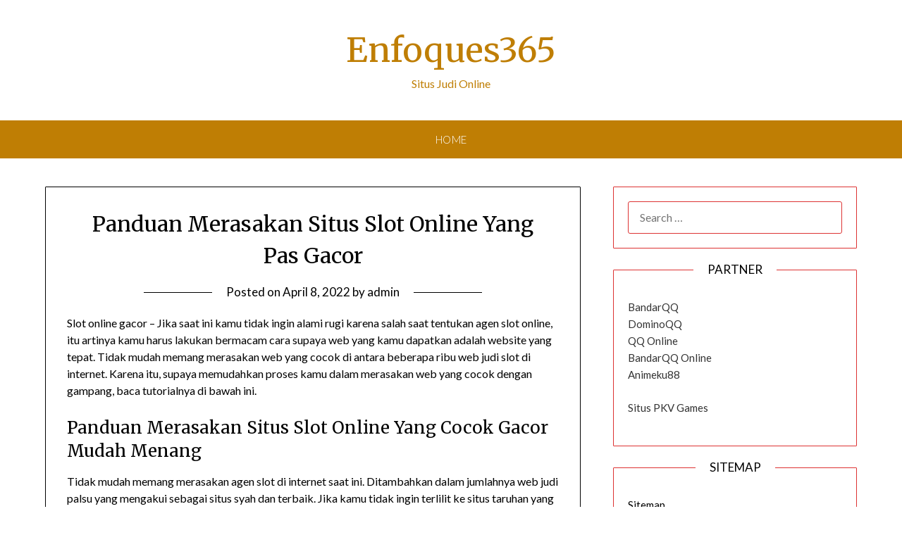

--- FILE ---
content_type: text/html; charset=utf-8
request_url: https://enfoques365.net/slot-online-yang-pas-gacor/
body_size: 11043
content:
<!DOCTYPE html>
<html dir="ltr" lang="en-US" prefix="og: https://ogp.me/ns#">
<head>
  <meta charset="utf-8">
  <meta name="viewport" content="width=device-width, initial-scale=1">
  <link rel="profile" href="https://gmpg.org/xfn/11">
  <title>Panduan Merasakan Situs Slot Online Yang Pas Gacor</title>
  <meta name="description" content="Slot online gacor - Jika saat ini kamu tidak ingin alami rugi karena salah saat tentukan agen slot online, itu artinya kamu harus lakukan bermacam cara">
  <link rel="canonical" href="/slot-online-yang-pas-gacor/">
  <meta property="og:locale" content="en_US">
  <meta property="og:site_name" content="Enfoques365 | Situs Judi Online">
  <meta property="og:type" content="article">
  <meta property="og:title" content="Panduan Merasakan Situs Slot Online Yang Pas Gacor">
  <meta property="og:description" content="Slot online gacor - Jika saat ini kamu tidak ingin alami rugi karena salah saat tentukan agen slot online, itu artinya kamu harus lakukan bermacam cara">
  <meta property="og:url" content="https://enfoques365.net/slot-online-yang-pas-gacor/">
  <meta property="article:published_time" content="2022-04-08T06:04:23+00:00">
  <meta property="article:modified_time" content="2022-04-08T06:04:23+00:00">
  <meta name="twitter:card" content="summary">
  <meta name="twitter:title" content="Panduan Merasakan Situs Slot Online Yang Pas Gacor">
  <meta name="twitter:description" content="Slot online gacor - Jika saat ini kamu tidak ingin alami rugi karena salah saat tentukan agen slot online, itu artinya kamu harus lakukan bermacam cara">
  <script type="application/ld+json" class="aioseo-schema">
                        {"@context":"https:\/\/schema.org","@graph":[{"@type":"WebSite","@id":"https:\/\/enfoques365.net\/#website","url":"https:\/\/enfoques365.net\/","name":"Enfoques365","description":"Situs Judi Online","inLanguage":"en-US","publisher":{"@id":"https:\/\/enfoques365.net\/#person"}},{"@type":"Person","@id":"https:\/\/enfoques365.net\/#person","name":"admin","image":{"@type":"ImageObject","@id":"https:\/\/enfoques365.net\/slot-online-yang-pas-gacor\/#personImage","url":"https:\/\/secure.gravatar.com\/avatar\/9ecdc32d038aeb60525ab6c885f1abf6?d=mm&r=g","width":96,"height":96,"caption":"admin"}},{"@type":"BreadcrumbList","@id":"https:\/\/enfoques365.net\/slot-online-yang-pas-gacor\/#breadcrumblist","itemListElement":[{"@type":"ListItem","@id":"https:\/\/enfoques365.net\/#listItem","position":1,"item":{"@type":"WebPage","@id":"https:\/\/enfoques365.net\/","name":"Home","description":"Poker - Bola - Casino - Slot - Togel - Sabung Ayam","url":"https:\/\/enfoques365.net\/"},"nextItem":"https:\/\/enfoques365.net\/slot-online-yang-pas-gacor\/#listItem"},{"@type":"ListItem","@id":"https:\/\/enfoques365.net\/slot-online-yang-pas-gacor\/#listItem","position":2,"item":{"@type":"WebPage","@id":"https:\/\/enfoques365.net\/slot-online-yang-pas-gacor\/","name":"Panduan Merasakan Situs Slot Online Yang Pas\u00a0Gacor","description":"Slot online gacor - Jika saat ini kamu tidak ingin alami rugi karena salah saat tentukan agen slot online, itu artinya kamu harus lakukan bermacam cara","url":"https:\/\/enfoques365.net\/slot-online-yang-pas-gacor\/"},"previousItem":"https:\/\/enfoques365.net\/#listItem"}]},{"@type":"Person","@id":"https:\/\/enfoques365.net\/author\/admin\/#author","url":"https:\/\/enfoques365.net\/author\/admin\/","name":"admin","image":{"@type":"ImageObject","@id":"https:\/\/enfoques365.net\/slot-online-yang-pas-gacor\/#authorImage","url":"https:\/\/secure.gravatar.com\/avatar\/9ecdc32d038aeb60525ab6c885f1abf6?d=mm&r=g","width":96,"height":96,"caption":"admin"}},{"@type":"WebPage","@id":"https:\/\/enfoques365.net\/slot-online-yang-pas-gacor\/#webpage","url":"https:\/\/enfoques365.net\/slot-online-yang-pas-gacor\/","name":"Panduan Merasakan Situs Slot Online Yang Pas Gacor","description":"Slot online gacor - Jika saat ini kamu tidak ingin alami rugi karena salah saat tentukan agen slot online, itu artinya kamu harus lakukan bermacam cara","inLanguage":"en-US","isPartOf":{"@id":"https:\/\/enfoques365.net\/#website"},"breadcrumb":{"@id":"https:\/\/enfoques365.net\/slot-online-yang-pas-gacor\/#breadcrumblist"},"author":"https:\/\/enfoques365.net\/author\/admin\/#author","creator":"https:\/\/enfoques365.net\/author\/admin\/#author","datePublished":"2022-04-08T06:04:23+07:00","dateModified":"2022-04-08T06:04:23+07:00"},{"@type":"Article","@id":"https:\/\/enfoques365.net\/slot-online-yang-pas-gacor\/#article","name":"Panduan Merasakan Situs Slot Online Yang Pas Gacor","description":"Slot online gacor - Jika saat ini kamu tidak ingin alami rugi karena salah saat tentukan agen slot online, itu artinya kamu harus lakukan bermacam cara","inLanguage":"en-US","headline":"Panduan Merasakan Situs Slot Online Yang Pas\u00a0Gacor","author":{"@id":"https:\/\/enfoques365.net\/author\/admin\/#author"},"publisher":{"@id":"https:\/\/enfoques365.net\/#person"},"datePublished":"2022-04-08T06:04:23+07:00","dateModified":"2022-04-08T06:04:23+07:00","articleSection":"Uncategorized, Situs Slot Online Terpercaya, Slot Gacor, Slot Online","mainEntityOfPage":{"@id":"https:\/\/enfoques365.net\/slot-online-yang-pas-gacor\/#webpage"},"isPartOf":{"@id":"https:\/\/enfoques365.net\/slot-online-yang-pas-gacor\/#webpage"},"image":{"@type":"ImageObject","@id":"https:\/\/enfoques365.net\/slot-online-yang-pas-gacor\/#articleImage","url":"https:\/\/secure.gravatar.com\/avatar\/9ecdc32d038aeb60525ab6c885f1abf6?d=mm&r=g","width":96,"height":96,"caption":"admin"}}]}
  </script>
  <link rel="dns-prefetch" href="//fonts.googleapis.com">
  <link rel="dns-prefetch" href="//s.w.org">
  <link rel="alternate" type="application/rss+xml" title="Enfoques365 » Feed" href="/feed/">
  <link rel="alternate" type="application/rss+xml" title="Enfoques365 » Comments Feed" href="/comments/feed/">
  <script type="text/javascript">
  window._wpemojiSettings = {"baseUrl":"https:\/\/s.w.org\/images\/core\/emoji\/13.1.0\/72x72\/","ext":".png","svgUrl":"https:\/\/s.w.org\/images\/core\/emoji\/13.1.0\/svg\/","svgExt":".svg","source":{"concatemoji":"https:\/\/enfoques365.net\/wp-includes\/js\/wp-emoji-release.min.js"}};
  /*! This file is auto-generated */
  !function(e,a,t){var n,r,o,i=a.createElement("canvas"),p=i.getContext&&i.getContext("2d");function s(e,t){var a=String.fromCharCode;p.clearRect(0,0,i.width,i.height),p.fillText(a.apply(this,e),0,0);e=i.toDataURL();return p.clearRect(0,0,i.width,i.height),p.fillText(a.apply(this,t),0,0),e===i.toDataURL()}function c(e){var t=a.createElement("script");t.src=e,t.defer=t.type="text/javascript",a.getElementsByTagName("head")[0].appendChild(t)}for(o=Array("flag","emoji"),t.supports={everything:!0,everythingExceptFlag:!0},r=0;r<o.length;r++)t.supports[o[r]]=function(e){if(!p||!p.fillText)return!1;switch(p.textBaseline="top",p.font="600 32px Arial",e){case"flag":return s([127987,65039,8205,9895,65039],[127987,65039,8203,9895,65039])?!1:!s([55356,56826,55356,56819],[55356,56826,8203,55356,56819])&&!s([55356,57332,56128,56423,56128,56418,56128,56421,56128,56430,56128,56423,56128,56447],[55356,57332,8203,56128,56423,8203,56128,56418,8203,56128,56421,8203,56128,56430,8203,56128,56423,8203,56128,56447]);case"emoji":return!s([10084,65039,8205,55357,56613],[10084,65039,8203,55357,56613])}return!1}(o[r]),t.supports.everything=t.supports.everything&&t.supports[o[r]],"flag"!==o[r]&&(t.supports.everythingExceptFlag=t.supports.everythingExceptFlag&&t.supports[o[r]]);t.supports.everythingExceptFlag=t.supports.everythingExceptFlag&&!t.supports.flag,t.DOMReady=!1,t.readyCallback=function(){t.DOMReady=!0},t.supports.everything||(n=function(){t.readyCallback()},a.addEventListener?(a.addEventListener("DOMContentLoaded",n,!1),e.addEventListener("load",n,!1)):(e.attachEvent("onload",n),a.attachEvent("onreadystatechange",function(){"complete"===a.readyState&&t.readyCallback()})),(n=t.source||{}).concatemoji?c(n.concatemoji):n.wpemoji&&n.twemoji&&(c(n.twemoji),c(n.wpemoji)))}(window,document,window._wpemojiSettings);
  </script>
  <style type="text/css">
  img.wp-smiley,
  img.emoji {
        display: inline !important;
        border: none !important;
        box-shadow: none !important;
        height: 1em !important;
        width: 1em !important;
        margin: 0 0.07em !important;
        vertical-align: -0.1em !important;
        background: none !important;
        padding: 0 !important;
  }
  </style>
  <style type="text/css" media="all">
  .wpautoterms-footer{background-color:#ffffff;text-align:center;}
  .wpautoterms-footer a{color:#000000;font-family:Arial, sans-serif;font-size:14px;}
  .wpautoterms-footer .separator{color:#cccccc;font-family:Arial, sans-serif;font-size:14px;}
  </style>
  <link rel="stylesheet" id="superb-blocks-fontawesome-css-css" href="/wp-content/plugins/superb-blocks/lib/fontawesome/css/all.min.css" type="text/css" media="all">
  <link rel="stylesheet" id="wp-block-library-css" href="/wp-includes/css/dist/block-library/style.min.css" type="text/css" media="all">
  <style id="superb-blocks-superb-author-block-style-inline-css" type="text/css">
  .sptcrb__abouttheauthor__block__wrapper{background:#f3f3f3!important;border-radius:3px!important;box-sizing:border-box!important;display:flex!important;font-family:lato,helvetica,helvetica neue!important;justify-content:center!important;padding:15px!important}.sptcrb__abouttheauthor__block__left{min-width:150px!important}.sptcrb__abouttheauthor__block__left__image{background:url(/wp-content/plugins/superb-blocks/blocks/superb-author-block/../../build/images/base_avatar.a1b5eeba.png);background-position:top!important;background-repeat:no-repeat!important;background-size:cover!important;border-radius:50%!important;height:150px!important;overflow:hidden!important;width:150px!important}.sptcrb__abouttheauthor__block__left__some__wrapper{align-items:center!important;display:flex!important;justify-content:center!important}.sptcrb__abouttheauthor__block__right{overflow:hidden!important;padding-left:15px!important;width:100%!important}.sptcrb__abouttheauthor__block__right>span{color:#333!important;font-family:lato,helvetica,helvetica neue!important;font-size:20px!important;font-weight:700!important;line-height:140%!important;margin:0!important}.sptcrb__abouttheauthor__block__right p{color:#6d6d6d!important;font-family:lato,helvetica,helvetica neue!important;font-size:15px!important;font-weight:400!important;line-height:140%!important;margin:10px 0 0!important}.sptcrb__abouttheauthor__block__left__some__icon__wrapper{background:#333!important;border-radius:50%!important;box-sizing:border-box!important;color:#fff!important;font-size:14px!important;height:30px!important;line-height:140%!important;margin:10px 5px 0!important;padding-top:6px!important;text-align:center!important;width:30px!important}.sptcrb__abouttheauthor__block__left__some__icon__wrapper i{font-size:14px!important}.sptcrb__abouttheauthor__block__left__some__icon__linkedin{background:#0077b5!important;color:#fff!important}.sptcrb__abouttheauthor__block__left__some__icon__facebook{background:#4267b2!important;color:#fff!important}.sptcrb__abouttheauthor__block__left__some__icon__twitter{background:#1da1f2!important;color:#fff!important}@media screen and (max-width:800px){.sptcrb__abouttheauthor__block__wrapper{display:block!important}.sptcrb__abouttheauthor__block__left,.sptcrb__abouttheauthor__block__right{width:100%!important}.sptcrb__abouttheauthor__block__left{text-align:center!important}.sptcrb__abouttheauthor__block__left__image{margin:auto!important}}

  </style>
  <style id="superb-blocks-superb-rating-style-inline-css" type="text/css">
  .sptcrb__rating__block_wrapper *{clip:auto!important;-webkit-animation:none!important;animation:none!important;-webkit-animation-delay:0!important;animation-delay:0!important;-webkit-animation-direction:normal!important;animation-direction:normal!important;-webkit-animation-duration:0!important;animation-duration:0!important;-webkit-animation-fill-mode:none!important;animation-fill-mode:none!important;-webkit-animation-iteration-count:1!important;animation-iteration-count:1!important;-webkit-animation-name:none!important;animation-name:none!important;-webkit-animation-play-state:running!important;animation-play-state:running!important;-webkit-animation-timing-function:ease!important;animation-timing-function:ease!important;-webkit-backface-visibility:visible!important;backface-visibility:visible!important;background:0!important;background-attachment:scroll!important;background-clip:border-box!important;background-color:transparent!important;background-image:none!important;background-origin:padding-box!important;background-position:0 0!important;background-position-x:0!important;background-position-y:0!important;background-repeat:repeat!important;background-size:auto auto!important;border:0!important;border-bottom-left-radius:0!important;border-bottom-right-radius:0!important;border-collapse:separate!important;-o-border-image:none!important;border-image:none!important;border-radius:0!important;border-spacing:0!important;border-top-color:inherit!important;border-top-left-radius:0!important;border-top-right-radius:0!important;border-top-style:none!important;border-top-width:medium!important;bottom:auto!important;box-shadow:none!important;box-sizing:border-box!important;caption-side:top!important;clear:none!important;color:inherit!important;-moz-column-fill:balance!important;column-fill:balance!important;-moz-column-gap:normal!important;column-gap:normal!important;-moz-columns:auto!important;-moz-column-count:auto!important;-moz-column-rule:medium none currentColor!important;column-rule:medium none currentColor!important;-moz-column-rule-color:currentColor!important;column-rule-color:currentColor!important;-moz-column-rule-style:none!important;column-rule-style:none!important;-moz-column-rule-width:none!important;column-rule-width:none!important;-moz-column-span:1!important;column-span:1!important;-moz-column-width:auto!important;columns:auto!important;content:normal!important;counter-increment:none!important;counter-reset:none!important;cursor:auto!important;direction:ltr!important;empty-cells:show!important;float:none!important;font:normal!important;font-size:medium!important;font-style:normal!important;font-variant:normal!important;font-weight:400!important;height:auto!important;-webkit-hyphens:none!important;-ms-hyphens:none!important;hyphens:none!important;left:auto!important;letter-spacing:normal!important;line-height:normal!important;list-style:none!important;list-style-image:none!important;list-style-position:outside!important;list-style-type:disc!important;margin:0!important;max-height:none!important;max-width:none!important;min-height:0!important;min-width:0!important;opacity:1!important;orphans:0!important;outline:0!important;outline-color:invert!important;outline-style:none!important;outline-width:medium!important;overflow:visible!important;overflow-x:visible!important;overflow-y:visible!important;padding:0!important;page-break-after:auto!important;page-break-before:auto!important;page-break-inside:auto!important;perspective:none!important;perspective-origin:50% 50%!important;position:static!important;quotes:"“" "”" "‘" "’"!important;right:auto!important;-moz-tab-size:8!important;-o-tab-size:8!important;tab-size:8!important;table-layout:auto!important;text-align:inherit!important;-moz-text-align-last:auto!important;text-align-last:auto!important;text-decoration:none!important;-webkit-text-decoration-color:inherit!important;text-decoration-color:inherit!important;-webkit-text-decoration-line:none!important;text-decoration-line:none!important;-webkit-text-decoration-style:solid!important;text-decoration-style:solid!important;text-indent:0!important;text-shadow:none!important;text-transform:none!important;top:auto!important;transform:none!important;transform-style:flat!important;transition:none!important;transition-delay:0s!important;transition-duration:0s!important;transition-property:none!important;transition-timing-function:ease!important;unicode-bidi:normal!important;vertical-align:baseline!important;visibility:visible!important;white-space:normal!important;widows:0!important;width:auto;word-spacing:normal!important;z-index:auto!important}.sptcrb__rating__block_wrapper{background:#fff!important;border-radius:3px!important;box-sizing:border-box!important;padding:15px!important;width:100%!important}.sptcrb__rating__block_wrapper .sptcrb__rating__block__header{color:#444!important;display:block!important;font-family:lato,helvetica,helvetica neue!important;font-weight:700!important;margin-bottom:20px!important;max-width:100%!important;text-align:center!important;width:100%!important}.sptcrb__rating__block_wrapper .sptcrb__rating__block__header h3{display:block!important;font-size:22px!important;font-weight:700!important;max-width:100%!important;text-align:center!important;width:100%!important}.sptcrb__rating__block_wrapper .sptcrb__rating__block__header h3 span{font-weight:400!important}.sptcrb__rating__block_wrapper .sptcrb__rating__block__header{font-size:20px!important}.sptcrb__rating__block_wrapper .sptcrb__rating__block__header__stars{display:flex!important;font-size:20px!important;justify-content:center!important}.sptcrb__rating__block_wrapper .sptcrb__rating__block__header__stars_item{color:#f5a622!important;margin:10px 2px!important}.sptcrb__rating__block_wrapper .sptcrb__rating__block__header__stars_item.empty{color:#eee!important}.sptcrb__rating__block_wrapper .sptcrb__rating__block__header__stars_item i{font-size:20px!important}.sptcrb__rating__block_wrapper .sptcrb__rating__block__ratingbar__item{color:#444!important;display:block!important;font-family:lato,helvetica,helvetica neue!important;margin-bottom:15px!important}.sptcrb__rating__block_wrapper .sptcrb__rating__block__ratingbar__item h4{display:block!important;font-family:lato,helvetica,helvetica neue!important;font-size:14px!important;line-height:140%!important;margin-bottom:5px!important;max-width:100%!important;width:100%!important}.sptcrb__rating__block_wrapper .sptcrb__rating__block__ratingbar__item_rating{background:#eee!important;border-radius:10px!important;display:block!important;height:12px!important;overflow:hidden!important;position:relative!important;width:100%!important}.sptcrb__rating__block_wrapper .sptcrb__rating__block__ratingbar__item_rating .sptcrb__rating__block__ratingbar__item_rating__inner{background:#f5a622!important;bottom:0!important;display:block!important;height:12px!important;left:0!important;position:relative!important;top:0!important}.sptcrb__rating__block_wrapper .sptcrb__rating__block__header__stars_item .fa-star{position:relative!important;width:22px!important}.sptcrb__rating__block_wrapper .sptcrb__rating__block__header__stars_item.percent .fa-star:before{color:#eee!important;left:0!important;overflow:hidden!important;position:absolute!important;top:-15px}.sptcrb__rating__block_wrapper .sptcrb__rating__block__header__stars_item.percent .fa-star:after{content:""!important;font-family:Font Awesome\ 5 Free!important;left:0!important;overflow:hidden!important;position:absolute!important;top:-15px!important;width:var(--spbblocks-rating-block-percentage)!important}

  </style>
  <style id="superb-blocks-superb-table-of-content-style-inline-css" type="text/css">
  .sptgb__toc__wrapper{background:#f7f7f7!important;border-radius:5px!important;font-family:lato,helvetica,helvetica neue!important;max-width:600px!important;padding:15px!important}.sptgb__toc__wrapper__header{align-items:center!important;display:flex!important}.sptgb__toc__wrapper__header__headline{font-size:20px!important;font-weight:700!important}.sptgb__toc__wrapper__header__close{background:#fff!important;border-radius:3px!important;box-shadow:0 0 9px rgba(0,0,0,.12)!important;color:#000!important;margin-left:auto!important;padding:7px 20px!important;text-decoration:none!important}.sptgb__toc__wrapper__header__close:after{content:"Hide"!important}.sptgb__toc__wrapper__header__close__active:after{content:"Show"!important}.sptgb__toc__wrapper__content__hidden{display:none!important}.sptgb__toc__wrapper__content ul{counter-reset:section!important;list-style-type:none!important;margin:0!important;padding:0!important}.sptgb__toc__wrapper__content ul ul{margin-bottom:15px!important;padding-left:20px!important}.sptgb__toc__wrapper__content ul ul ul,.sptgb__toc__wrapper__content ul ul ul ul,.sptgb__toc__wrapper__content ul ul ul ul ul,.sptgb__toc__wrapper__content ul ul ul ul ul ul{margin-bottom:0!important;padding-left:20px!important}.sptgb__toc__wrapper__content__headline{font-size:15px!important;line-height:140%!important;margin:8px 0!important}.sptgb__toc__wrapper__content__headline__sub{margin:6px 0!important}.sptgb__toc__wrapper__content ul a{color:#3975ff!important;text-decoration:none!important}.sptgb__toc__wrapper__content ul a:not([href]){color:#3d5488!important;text-decoration:none!important}.sptgb__toc__wrapper__content ul li:before{color:#333!important;content:counters(section,".") ". "!important;counter-increment:section!important}.sptgb__toc__wrapper br{display:none!important}.sptgb__toc__wrapper button{background:#00bc87!important;border:0 solid #fff!important;border-radius:3px!important;color:#fff!important;cursor:pointer!important;float:right!important;font-size:14px!important;padding:10px 20px!important}

  </style>
  <style id="global-styles-inline-css" type="text/css">
  body{--wp--preset--color--black: #000000;--wp--preset--color--cyan-bluish-gray: #abb8c3;--wp--preset--color--white: #ffffff;--wp--preset--color--pale-pink: #f78da7;--wp--preset--color--vivid-red: #cf2e2e;--wp--preset--color--luminous-vivid-orange: #ff6900;--wp--preset--color--luminous-vivid-amber: #fcb900;--wp--preset--color--light-green-cyan: #7bdcb5;--wp--preset--color--vivid-green-cyan: #00d084;--wp--preset--color--pale-cyan-blue: #8ed1fc;--wp--preset--color--vivid-cyan-blue: #0693e3;--wp--preset--color--vivid-purple: #9b51e0;--wp--preset--gradient--vivid-cyan-blue-to-vivid-purple: linear-gradient(135deg,rgba(6,147,227,1) 0%,rgb(155,81,224) 100%);--wp--preset--gradient--light-green-cyan-to-vivid-green-cyan: linear-gradient(135deg,rgb(122,220,180) 0%,rgb(0,208,130) 100%);--wp--preset--gradient--luminous-vivid-amber-to-luminous-vivid-orange: linear-gradient(135deg,rgba(252,185,0,1) 0%,rgba(255,105,0,1) 100%);--wp--preset--gradient--luminous-vivid-orange-to-vivid-red: linear-gradient(135deg,rgba(255,105,0,1) 0%,rgb(207,46,46) 100%);--wp--preset--gradient--very-light-gray-to-cyan-bluish-gray: linear-gradient(135deg,rgb(238,238,238) 0%,rgb(169,184,195) 100%);--wp--preset--gradient--cool-to-warm-spectrum: linear-gradient(135deg,rgb(74,234,220) 0%,rgb(151,120,209) 20%,rgb(207,42,186) 40%,rgb(238,44,130) 60%,rgb(251,105,98) 80%,rgb(254,248,76) 100%);--wp--preset--gradient--blush-light-purple: linear-gradient(135deg,rgb(255,206,236) 0%,rgb(152,150,240) 100%);--wp--preset--gradient--blush-bordeaux: linear-gradient(135deg,rgb(254,205,165) 0%,rgb(254,45,45) 50%,rgb(107,0,62) 100%);--wp--preset--gradient--luminous-dusk: linear-gradient(135deg,rgb(255,203,112) 0%,rgb(199,81,192) 50%,rgb(65,88,208) 100%);--wp--preset--gradient--pale-ocean: linear-gradient(135deg,rgb(255,245,203) 0%,rgb(182,227,212) 50%,rgb(51,167,181) 100%);--wp--preset--gradient--electric-grass: linear-gradient(135deg,rgb(202,248,128) 0%,rgb(113,206,126) 100%);--wp--preset--gradient--midnight: linear-gradient(135deg,rgb(2,3,129) 0%,rgb(40,116,252) 100%);--wp--preset--duotone--dark-grayscale: url('#wp-duotone-dark-grayscale');--wp--preset--duotone--grayscale: url('#wp-duotone-grayscale');--wp--preset--duotone--purple-yellow: url('#wp-duotone-purple-yellow');--wp--preset--duotone--blue-red: url('#wp-duotone-blue-red');--wp--preset--duotone--midnight: url('#wp-duotone-midnight');--wp--preset--duotone--magenta-yellow: url('#wp-duotone-magenta-yellow');--wp--preset--duotone--purple-green: url('#wp-duotone-purple-green');--wp--preset--duotone--blue-orange: url('#wp-duotone-blue-orange');--wp--preset--font-size--small: 13px;--wp--preset--font-size--medium: 20px;--wp--preset--font-size--large: 36px;--wp--preset--font-size--x-large: 42px;}.has-black-color{color: var(--wp--preset--color--black) !important;}.has-cyan-bluish-gray-color{color: var(--wp--preset--color--cyan-bluish-gray) !important;}.has-white-color{color: var(--wp--preset--color--white) !important;}.has-pale-pink-color{color: var(--wp--preset--color--pale-pink) !important;}.has-vivid-red-color{color: var(--wp--preset--color--vivid-red) !important;}.has-luminous-vivid-orange-color{color: var(--wp--preset--color--luminous-vivid-orange) !important;}.has-luminous-vivid-amber-color{color: var(--wp--preset--color--luminous-vivid-amber) !important;}.has-light-green-cyan-color{color: var(--wp--preset--color--light-green-cyan) !important;}.has-vivid-green-cyan-color{color: var(--wp--preset--color--vivid-green-cyan) !important;}.has-pale-cyan-blue-color{color: var(--wp--preset--color--pale-cyan-blue) !important;}.has-vivid-cyan-blue-color{color: var(--wp--preset--color--vivid-cyan-blue) !important;}.has-vivid-purple-color{color: var(--wp--preset--color--vivid-purple) !important;}.has-black-background-color{background-color: var(--wp--preset--color--black) !important;}.has-cyan-bluish-gray-background-color{background-color: var(--wp--preset--color--cyan-bluish-gray) !important;}.has-white-background-color{background-color: var(--wp--preset--color--white) !important;}.has-pale-pink-background-color{background-color: var(--wp--preset--color--pale-pink) !important;}.has-vivid-red-background-color{background-color: var(--wp--preset--color--vivid-red) !important;}.has-luminous-vivid-orange-background-color{background-color: var(--wp--preset--color--luminous-vivid-orange) !important;}.has-luminous-vivid-amber-background-color{background-color: var(--wp--preset--color--luminous-vivid-amber) !important;}.has-light-green-cyan-background-color{background-color: var(--wp--preset--color--light-green-cyan) !important;}.has-vivid-green-cyan-background-color{background-color: var(--wp--preset--color--vivid-green-cyan) !important;}.has-pale-cyan-blue-background-color{background-color: var(--wp--preset--color--pale-cyan-blue) !important;}.has-vivid-cyan-blue-background-color{background-color: var(--wp--preset--color--vivid-cyan-blue) !important;}.has-vivid-purple-background-color{background-color: var(--wp--preset--color--vivid-purple) !important;}.has-black-border-color{border-color: var(--wp--preset--color--black) !important;}.has-cyan-bluish-gray-border-color{border-color: var(--wp--preset--color--cyan-bluish-gray) !important;}.has-white-border-color{border-color: var(--wp--preset--color--white) !important;}.has-pale-pink-border-color{border-color: var(--wp--preset--color--pale-pink) !important;}.has-vivid-red-border-color{border-color: var(--wp--preset--color--vivid-red) !important;}.has-luminous-vivid-orange-border-color{border-color: var(--wp--preset--color--luminous-vivid-orange) !important;}.has-luminous-vivid-amber-border-color{border-color: var(--wp--preset--color--luminous-vivid-amber) !important;}.has-light-green-cyan-border-color{border-color: var(--wp--preset--color--light-green-cyan) !important;}.has-vivid-green-cyan-border-color{border-color: var(--wp--preset--color--vivid-green-cyan) !important;}.has-pale-cyan-blue-border-color{border-color: var(--wp--preset--color--pale-cyan-blue) !important;}.has-vivid-cyan-blue-border-color{border-color: var(--wp--preset--color--vivid-cyan-blue) !important;}.has-vivid-purple-border-color{border-color: var(--wp--preset--color--vivid-purple) !important;}.has-vivid-cyan-blue-to-vivid-purple-gradient-background{background: var(--wp--preset--gradient--vivid-cyan-blue-to-vivid-purple) !important;}.has-light-green-cyan-to-vivid-green-cyan-gradient-background{background: var(--wp--preset--gradient--light-green-cyan-to-vivid-green-cyan) !important;}.has-luminous-vivid-amber-to-luminous-vivid-orange-gradient-background{background: var(--wp--preset--gradient--luminous-vivid-amber-to-luminous-vivid-orange) !important;}.has-luminous-vivid-orange-to-vivid-red-gradient-background{background: var(--wp--preset--gradient--luminous-vivid-orange-to-vivid-red) !important;}.has-very-light-gray-to-cyan-bluish-gray-gradient-background{background: var(--wp--preset--gradient--very-light-gray-to-cyan-bluish-gray) !important;}.has-cool-to-warm-spectrum-gradient-background{background: var(--wp--preset--gradient--cool-to-warm-spectrum) !important;}.has-blush-light-purple-gradient-background{background: var(--wp--preset--gradient--blush-light-purple) !important;}.has-blush-bordeaux-gradient-background{background: var(--wp--preset--gradient--blush-bordeaux) !important;}.has-luminous-dusk-gradient-background{background: var(--wp--preset--gradient--luminous-dusk) !important;}.has-pale-ocean-gradient-background{background: var(--wp--preset--gradient--pale-ocean) !important;}.has-electric-grass-gradient-background{background: var(--wp--preset--gradient--electric-grass) !important;}.has-midnight-gradient-background{background: var(--wp--preset--gradient--midnight) !important;}.has-small-font-size{font-size: var(--wp--preset--font-size--small) !important;}.has-medium-font-size{font-size: var(--wp--preset--font-size--medium) !important;}.has-large-font-size{font-size: var(--wp--preset--font-size--large) !important;}.has-x-large-font-size{font-size: var(--wp--preset--font-size--x-large) !important;}
  </style>
  <link rel="stylesheet" id="wpautoterms_css-css" href="/wp-content/plugins/auto-terms-of-service-and-privacy-policy/css/wpautoterms.css" type="text/css" media="all">
  <link rel="stylesheet" id="font-awesome-css" href="/wp-content/themes/personalblogily/css/font-awesome.min.css" type="text/css" media="all">
  <link rel="stylesheet" id="personalblogily-style-css" href="/wp-content/themes/personalblogily/style.css" type="text/css" media="all">
  <link rel="stylesheet" id="personalblogily-google-fonts-css" href="//fonts.googleapis.com/css?family=Lato%3A300%2C400%2C700%2C900%7CMerriweather%3A400%2C700&ver=5.9.3" type="text/css" media="all">
  <link rel="stylesheet" id="ecae-frontend-css" href="/wp-content/plugins/easy-custom-auto-excerpt/assets/style-frontend.css" type="text/css" media="all">
  <link rel="stylesheet" id="ecae-buttonskin-none-css" href="/wp-content/plugins/easy-custom-auto-excerpt/buttons/ecae-buttonskin-none.css" type="text/css" media="all">
  <script type="text/javascript" src="/wp-includes/js/jquery/jquery.min.js" id="jquery-core-js"></script>
  <script type="text/javascript" src="/wp-includes/js/jquery/jquery-migrate.min.js" id="jquery-migrate-js"></script>
  <script type="text/javascript" src="/wp-includes/js/dist/vendor/regenerator-runtime.min.js" id="regenerator-runtime-js"></script>
  <script type="text/javascript" src="/wp-includes/js/dist/vendor/wp-polyfill.min.js" id="wp-polyfill-js"></script>
  <script type="text/javascript" src="/wp-includes/js/dist/dom-ready.min.js" id="wp-dom-ready-js"></script>
  <script type="text/javascript" src="/wp-content/plugins/auto-terms-of-service-and-privacy-policy/js/base.js" id="wpautoterms_base-js"></script>
  <link rel="https://api.w.org/" href="/wp-json/">
  <link rel="alternate" type="application/json" href="/wp-json/wp/v2/posts/127">
  <link rel="EditURI" type="application/rsd+xml" title="RSD" href="/xmlrpc.php">
  <link rel="wlwmanifest" type="application/wlwmanifest+xml" href="/wp-includes/wlwmanifest.xml">
  <link rel="shortlink" href="/?p=127">
  <link rel="alternate" type="application/json+oembed" href="/wp-json/oembed/1.0/embed?url=https%3A%2F%2Fenfoques365.net%2Fslot-online-yang-pas-gacor%2F">
  <link rel="alternate" type="text/xml+oembed" href="/wp-json/oembed/1.0/embed?url=https%3A%2F%2Fenfoques365.net%2Fslot-online-yang-pas-gacor%2F&format=xml">
  <style type="text/css">
                body, .site, .swidgets-wrap h3, .post-data-text { background: #ffffff; }
                .site-title a, .site-description { color: #bf7e04; }
                .sheader { background-color: #ffffff; }
                .super-menu, #smobile-menu, .primary-menu, .primary-menu ul li ul.children, .primary-menu ul li ul.sub-menu { background-color: ; }
                .main-navigation ul li a, .main-navigation ul li .sub-arrow, .super-menu .toggle-mobile-menu, .mobile-menu-active .smenu-hide { color: ; }
                #smobile-menu.show .main-navigation ul ul.children.active, #smobile-menu.show .main-navigation ul ul.sub-menu.active, #smobile-menu.show .main-navigation ul li, .smenu-hide.toggle-mobile-menu.menu-toggle, #smobile-menu.show .main-navigation ul li, .primary-menu ul li ul.children li, .primary-menu ul li ul.sub-menu li { border-color: ; border-bottom-color: ; }
                #secondary .widget h3, #secondary .widget h3 a, #secondary .widget h4, #secondary .widget h1, #secondary .widget h2, #secondary .widget h5, #secondary .widget h6 { color: #000000; }
                #secondary .widget a, #secondary a, #secondary .widget li a , #secondary span.sub-arrow{ color: ; }
                #secondary, #secondary .widget, #secondary .widget p, #secondary .widget li, .widget time.rpwe-time.published { color: ; }
                #secondary .swidgets-wrap, #secondary .widget ul li, .featured-sidebar .search-field { border-color: #dd3333; }
                .site-info, .footer-column-three input.search-submit, .footer-column-three p, .footer-column-three li, .footer-column-three td, .footer-column-three th, .footer-column-three caption { color: ; }
                .footer-column-three h3, .footer-column-three h4, .footer-column-three h5, .footer-column-three h6, .footer-column-three h1, .footer-column-three h2, .footer-column-three h4, .footer-column-three h3 a { color: ; }
                .footer-column-three a, .footer-column-three li a, .footer-column-three .widget a, .footer-column-three .sub-arrow { color: ; }
                .footer-column-three h3:after { background: ; }
                .site-info, .widget ul li, .footer-column-three input.search-field, .footer-column-three input.search-submit { border-color: ; }
                .site-footer { background-color: ; }
                .archive .page-header h1, .blogposts-list h2 a, .blogposts-list h2 a:hover, .blogposts-list h2 a:active, .search-results h1.page-title { color: ; }
                .blogposts-list .post-data-text, .blogposts-list .post-data-text a{ color: ; }
                .blogposts-list p { color: ; }
                .page-numbers li a, .blogposts-list .blogpost-button { background: ; }
                .page-numbers li a, .blogposts-list .blogpost-button, span.page-numbers.dots, .page-numbers.current, .page-numbers li a:hover { color: #ffffff; }
                .archive .page-header h1, .search-results h1.page-title, .blogposts-list.fbox, span.page-numbers.dots, .page-numbers li a, .page-numbers.current { border-color: ; }
                .blogposts-list .post-data-divider { background: ; }
                .page .comments-area .comment-author, .page .comments-area .comment-author a, .page .comments-area .comments-title, .page .content-area h1, .page .content-area h2, .page .content-area h3, .page .content-area h4, .page .content-area h5, .page .content-area h6, .page .content-area th, .single  .comments-area .comment-author, .single .comments-area .comment-author a, .single .comments-area .comments-title, .single .content-area h1, .single .content-area h2, .single .content-area h3, .single .content-area h4, .single .content-area h5, .single .content-area h6, .single .content-area th, .search-no-results h1, .error404 h1 { color: #000000; }
                .single .post-data-text, .page .post-data-text, .page .post-data-text a, .single .post-data-text a, .comments-area .comment-meta .comment-metadata a { color: #000000; }
                .page .content-area p, .page article, .page .content-area table, .page .content-area dd, .page .content-area dt, .page .content-area address, .page .content-area .entry-content, .page .content-area li, .page .content-area ol, .single .content-area p, .single article, .single .content-area table, .single .content-area dd, .single .content-area dt, .single .content-area address, .single .entry-content, .single .content-area li, .single .content-area ol, .search-no-results .page-content p { color: #000000; }
                .single .entry-content a, .page .entry-content a, .comment-content a, .comments-area .reply a, .logged-in-as a, .comments-area .comment-respond a { color: #000000; }
                .comments-area p.form-submit input { background: #000000; }
                .error404 .page-content p, .error404 input.search-submit, .search-no-results input.search-submit { color: #000000; }
                .page .comments-area, .page article.fbox, .page article tr, .page .comments-area ol.comment-list ol.children li, .page .comments-area ol.comment-list .comment, .single .comments-area, .single article.fbox, .single article tr, .comments-area ol.comment-list ol.children li, .comments-area ol.comment-list .comment, .error404 main#main, .error404 .search-form label, .search-no-results .search-form label, .error404 input.search-submit, .search-no-results input.search-submit, .error404 main#main, .search-no-results section.fbox.no-results.not-found{ border-color: #000000; }
                .single .post-data-divider, .page .post-data-divider { background: #000000; }
                .single .comments-area p.form-submit input, .page .comments-area p.form-submit input { color: ; }



  </style>
  <style type="text/css" id="wp-custom-css">
                        .primary-menu, .primary-menu ul li ul.children, .primary-menu ul li ul.sub-menu, .super-menu, #smobile-menu {
    background: #bf7e04;
  }               
  </style>
</head>
<body class="post-template-default single single-post postid-127 single-format-standard masthead-fixed">  <ins data-ad-channel="b1abb8ba140ddacf357f0dd10203906a" data-biqdiq-init></ins>

  <svg xmlns="http://www.w3.org/2000/svg" viewbox="0 0 0 0" width="0" height="0" focusable="false" role="none" style="visibility: hidden; position: absolute; left: -9999px; overflow: hidden;">
  <defs>
    <filter id="wp-duotone-dark-grayscale">
      <fecolormatrix color-interpolation-filters="sRGB" type="matrix" values=".299 .587 .114 0 0 .299 .587 .114 0 0 .299 .587 .114 0 0 .299 .587 .114 0 0"></fecolormatrix>
      <fecomponenttransfer color-interpolation-filters="sRGB">
        <fefuncr type="table" tablevalues="0 0.49803921568627"></fefuncr>
        <fefuncg type="table" tablevalues="0 0.49803921568627"></fefuncg>
        <fefuncb type="table" tablevalues="0 0.49803921568627"></fefuncb>
        <fefunca type="table" tablevalues="1 1"></fefunca>
      </fecomponenttransfer>
      <fecomposite in2="SourceGraphic" operator="in"></fecomposite>
    </filter>
  </defs></svg><svg xmlns="http://www.w3.org/2000/svg" viewbox="0 0 0 0" width="0" height="0" focusable="false" role="none" style="visibility: hidden; position: absolute; left: -9999px; overflow: hidden;">
  <defs>
    <filter id="wp-duotone-grayscale">
      <fecolormatrix color-interpolation-filters="sRGB" type="matrix" values=".299 .587 .114 0 0 .299 .587 .114 0 0 .299 .587 .114 0 0 .299 .587 .114 0 0"></fecolormatrix>
      <fecomponenttransfer color-interpolation-filters="sRGB">
        <fefuncr type="table" tablevalues="0 1"></fefuncr>
        <fefuncg type="table" tablevalues="0 1"></fefuncg>
        <fefuncb type="table" tablevalues="0 1"></fefuncb>
        <fefunca type="table" tablevalues="1 1"></fefunca>
      </fecomponenttransfer>
      <fecomposite in2="SourceGraphic" operator="in"></fecomposite>
    </filter>
  </defs></svg><svg xmlns="http://www.w3.org/2000/svg" viewbox="0 0 0 0" width="0" height="0" focusable="false" role="none" style="visibility: hidden; position: absolute; left: -9999px; overflow: hidden;">
  <defs>
    <filter id="wp-duotone-purple-yellow">
      <fecolormatrix color-interpolation-filters="sRGB" type="matrix" values=".299 .587 .114 0 0 .299 .587 .114 0 0 .299 .587 .114 0 0 .299 .587 .114 0 0"></fecolormatrix>
      <fecomponenttransfer color-interpolation-filters="sRGB">
        <fefuncr type="table" tablevalues="0.54901960784314 0.98823529411765"></fefuncr>
        <fefuncg type="table" tablevalues="0 1"></fefuncg>
        <fefuncb type="table" tablevalues="0.71764705882353 0.25490196078431"></fefuncb>
        <fefunca type="table" tablevalues="1 1"></fefunca>
      </fecomponenttransfer>
      <fecomposite in2="SourceGraphic" operator="in"></fecomposite>
    </filter>
  </defs></svg><svg xmlns="http://www.w3.org/2000/svg" viewbox="0 0 0 0" width="0" height="0" focusable="false" role="none" style="visibility: hidden; position: absolute; left: -9999px; overflow: hidden;">
  <defs>
    <filter id="wp-duotone-blue-red">
      <fecolormatrix color-interpolation-filters="sRGB" type="matrix" values=".299 .587 .114 0 0 .299 .587 .114 0 0 .299 .587 .114 0 0 .299 .587 .114 0 0"></fecolormatrix>
      <fecomponenttransfer color-interpolation-filters="sRGB">
        <fefuncr type="table" tablevalues="0 1"></fefuncr>
        <fefuncg type="table" tablevalues="0 0.27843137254902"></fefuncg>
        <fefuncb type="table" tablevalues="0.5921568627451 0.27843137254902"></fefuncb>
        <fefunca type="table" tablevalues="1 1"></fefunca>
      </fecomponenttransfer>
      <fecomposite in2="SourceGraphic" operator="in"></fecomposite>
    </filter>
  </defs></svg><svg xmlns="http://www.w3.org/2000/svg" viewbox="0 0 0 0" width="0" height="0" focusable="false" role="none" style="visibility: hidden; position: absolute; left: -9999px; overflow: hidden;">
  <defs>
    <filter id="wp-duotone-midnight">
      <fecolormatrix color-interpolation-filters="sRGB" type="matrix" values=".299 .587 .114 0 0 .299 .587 .114 0 0 .299 .587 .114 0 0 .299 .587 .114 0 0"></fecolormatrix>
      <fecomponenttransfer color-interpolation-filters="sRGB">
        <fefuncr type="table" tablevalues="0 0"></fefuncr>
        <fefuncg type="table" tablevalues="0 0.64705882352941"></fefuncg>
        <fefuncb type="table" tablevalues="0 1"></fefuncb>
        <fefunca type="table" tablevalues="1 1"></fefunca>
      </fecomponenttransfer>
      <fecomposite in2="SourceGraphic" operator="in"></fecomposite>
    </filter>
  </defs></svg><svg xmlns="http://www.w3.org/2000/svg" viewbox="0 0 0 0" width="0" height="0" focusable="false" role="none" style="visibility: hidden; position: absolute; left: -9999px; overflow: hidden;">
  <defs>
    <filter id="wp-duotone-magenta-yellow">
      <fecolormatrix color-interpolation-filters="sRGB" type="matrix" values=".299 .587 .114 0 0 .299 .587 .114 0 0 .299 .587 .114 0 0 .299 .587 .114 0 0"></fecolormatrix>
      <fecomponenttransfer color-interpolation-filters="sRGB">
        <fefuncr type="table" tablevalues="0.78039215686275 1"></fefuncr>
        <fefuncg type="table" tablevalues="0 0.94901960784314"></fefuncg>
        <fefuncb type="table" tablevalues="0.35294117647059 0.47058823529412"></fefuncb>
        <fefunca type="table" tablevalues="1 1"></fefunca>
      </fecomponenttransfer>
      <fecomposite in2="SourceGraphic" operator="in"></fecomposite>
    </filter>
  </defs></svg><svg xmlns="http://www.w3.org/2000/svg" viewbox="0 0 0 0" width="0" height="0" focusable="false" role="none" style="visibility: hidden; position: absolute; left: -9999px; overflow: hidden;">
  <defs>
    <filter id="wp-duotone-purple-green">
      <fecolormatrix color-interpolation-filters="sRGB" type="matrix" values=".299 .587 .114 0 0 .299 .587 .114 0 0 .299 .587 .114 0 0 .299 .587 .114 0 0"></fecolormatrix>
      <fecomponenttransfer color-interpolation-filters="sRGB">
        <fefuncr type="table" tablevalues="0.65098039215686 0.40392156862745"></fefuncr>
        <fefuncg type="table" tablevalues="0 1"></fefuncg>
        <fefuncb type="table" tablevalues="0.44705882352941 0.4"></fefuncb>
        <fefunca type="table" tablevalues="1 1"></fefunca>
      </fecomponenttransfer>
      <fecomposite in2="SourceGraphic" operator="in"></fecomposite>
    </filter>
  </defs></svg><svg xmlns="http://www.w3.org/2000/svg" viewbox="0 0 0 0" width="0" height="0" focusable="false" role="none" style="visibility: hidden; position: absolute; left: -9999px; overflow: hidden;">
  <defs>
    <filter id="wp-duotone-blue-orange">
      <fecolormatrix color-interpolation-filters="sRGB" type="matrix" values=".299 .587 .114 0 0 .299 .587 .114 0 0 .299 .587 .114 0 0 .299 .587 .114 0 0"></fecolormatrix>
      <fecomponenttransfer color-interpolation-filters="sRGB">
        <fefuncr type="table" tablevalues="0.098039215686275 1"></fefuncr>
        <fefuncg type="table" tablevalues="0 0.66274509803922"></fefuncg>
        <fefuncb type="table" tablevalues="0.84705882352941 0.41960784313725"></fefuncb>
        <fefunca type="table" tablevalues="1 1"></fefunca>
      </fecomponenttransfer>
      <fecomposite in2="SourceGraphic" operator="in"></fecomposite>
    </filter>
  </defs></svg> <a class="skip-link screen-reader-text" href="#content">Skip to content</a>
  <div id="page" class="site">
    <header id="masthead" class="sheader site-header clearfix">
      <div class="content-wrap">
        <div class="site-branding">
          <p class="site-title"><a href="/" rel="home">Enfoques365</a></p>
          <p class="site-description">Situs Judi Online</p>
        </div>
      </div>
      <nav id="primary-site-navigation" class="primary-menu main-navigation clearfix">
        <a href="#" id="pull" class="smenu-hide toggle-mobile-menu menu-toggle" aria-controls="secondary-menu" aria-expanded="false">Menu</a>
        <div class="content-wrap text-center">
          <div class="center-main-menu">
            <div class="menu-home-container">
              <ul id="primary-menu" class="pmenu">
                <li id="menu-item-67" class="menu-item menu-item-type-custom menu-item-object-custom menu-item-67">
                  <a href="/">Home</a>
                </li>
              </ul>
            </div>
          </div>
        </div>
      </nav>
      <div class="super-menu clearfix">
        <div class="super-menu-inner">
          <a href="#" id="pull" class="toggle-mobile-menu menu-toggle" aria-controls="secondary-menu" aria-expanded="false">Menu</a>
        </div>
      </div>
      <div id="mobile-menu-overlay"></div>
    </header>
    <div id="content" class="site-content clearfix">
      <div class="content-wrap">
        <div id="primary" class="featured-content content-area">
          <main id="main" class="site-main">
            <article id="post-127" class="posts-entry fbox post-127 post type-post status-publish format-standard hentry category-uncategorized tag-situs-slot-online-terpercaya tag-slot-gacor tag-slot-online">
              <header class="entry-header">
                <h1 class="entry-title">Panduan Merasakan Situs Slot Online Yang Pas Gacor</h1>
                <div class="entry-meta">
                  <div class="blog-data-wrapper">
                    <div class="post-data-divider"></div>
                    <div class="post-data-positioning">
                      <div class="post-data-text">
                        <span class="posted-on">Posted on <a href="/slot-online-yang-pas-gacor/" rel="bookmark"><time class="entry-date published updated" datetime="2022-04-08T13:04:23+07:00">April 8, 2022</time></a></span> <span class="byline">by <span class="author vcard"><a class="url fn n" href="/author/admin/">admin</a></span></span>
                      </div>
                    </div>
                  </div>
                </div>
              </header>
              <div class="entry-content">
                <p>Slot online gacor – Jika saat ini kamu tidak ingin alami rugi karena salah saat tentukan agen slot online, itu artinya kamu harus lakukan bermacam cara supaya web yang kamu dapatkan adalah website yang tepat. Tidak mudah memang merasakan web yang cocok di antara beberapa ribu web judi slot di internet. Karena itu, supaya memudahkan proses kamu dalam merasakan web yang cocok dengan gampang, baca tutorialnya di bawah ini.</p>
                <h2>Panduan Merasakan Situs Slot Online Yang Cocok Gacor Mudah Menang</h2>
                <p>Tidak mudah memang merasakan agen slot di internet saat ini. Ditambahkan dalam jumlahnya web judi palsu yang mengakui sebagai situs syah dan terbaik. Jika kamu tidak ingin terlilit ke situs taruhan yang salah, langkah yang diambil tidak boleh salah. Kamu bisa patuhi panduan berikut agar merasakan situs slot yang cocok lebih mudah:</p>
                <h3>Minta Rekomendasi</h3>
                <p>Pertama, kamu bisa meminta rekomendasi dari rekanan kamu atau saudara yang sempat bermain game slot online gacor awalannya. Ini menjadi cara yang paling mudah untuk kamu agar merasakan web judi yang benar-benar tepat. Jika kamu punya kenalan yang sudah lebih dulu memperdalam di dunia gambling slot, meminta saran dari mereka.</p>
                <p>Kamu dapat gunakan grup atau komune yang membahas berkenaan dunia permainan judi slot. Karena biasanya grup seperti ini menjadi tempat bertemunya beberapa pecinta judi slot sampai kamu bisa menggunakannya untuk sama ganti informasi. Jika kamu merasakan player yang sudah pro dalam komune permainan judi itu, tidak ada salahnya untuk meminta saran dari mereka.</p>
                <h3>Membaca Rekomendasi</h3>
                <p>Seterusnya, kamu yang tidak ingin salah saat tentukan agen slot di internet harus rajin membaca rekomendasi. Saat kamu rajin membaca rekomendasi, tentu kamu bisa merasakan situs slot yang cocok dengan gampang. Jika biasanya player yang bermain dalam web slot yang akan kamu tetapkan nantinya memberikan respon atau rekomendasi yang positif, itu artinya situs itu patut untuk kamu jadikan pilihan.</p>
                <p>Tetapi sebaliknya, jika web yang kamu tetapkan ternyata tidak mendapat respon yang baik dan biasanya player memberikan respon negative, kamu harus hindari situs slot online gacor yang seperti ini. Karena itu saksikan dengan baik respon atau rekomendasi yang dikasih oleh player. Saat kamu sukses merasakan web judi dengan pembahasan positif dari beberapa player, peluang web yang kamu tetapkan adalah web yang terbaik dan syah.</p>
                <h3>Menyaksikan Lisensi</h3>
                <p>Dan terakhir, tidak ada salahnya mencari web judi slot di internet dengan melihat lisensi yang dimiliki oleh web judi itu. Karena web judi slot yang sudah bersertifikat syah adalah web yang benar-benar cocok untuk kamu untuk menjadikan tempat taruhan. Sebenarnya tidak cuma cocok atau cocok saja, web yang bersertifikat akan siapkan tempat taruhan yang aman.</p>
                <p>Semua player yang bermain game slot akan tentukan tempat bermain yang bersertifikat untuk mendapat jaminan keamanan dan kenyamanan saat betting. Kamu bisa pakai cara ini jika tidak ingin salah saat tentukan bandar judi slot di internet.</p>
                <p>Jadi itu panduan merasakan web judi slot online gacor yang cocok dari beberapa ribu situs slot palsu di internet. Saat kamu merasakan web yang benar-benar cocok, kamu harus sesegera jadikan situs itu sebagai kebun untuk kamu dalam mendapat banyak serunya dan keuntungan. Kamu bisa lakukan registrasi atau register di dalamnya baru seterusnya isi beberapa chips supaya kamu bisa dapatkan beberapa games luar biasa dengan gampang.</p>
              </div>
            </article>
          </main>
        </div>
        <aside id="secondary" class="featured-sidebar widget-area">
          <section id="search-2" class="fbox swidgets-wrap widget widget_search">
            <form role="search" method="get" class="search-form" action="https://enfoques365.net/">
              <label><span class="screen-reader-text">Search for:</span> <input type="search" class="search-field" placeholder="Search …" value="" name="s"></label> <input type="submit" class="search-submit" value="Search">
            </form>
          </section>
          <section id="text-3" class="fbox swidgets-wrap widget widget_text">
            <div class="swidget">
              <div class="sidebar-title-border">
                <h3 class="widget-title">Partner</h3>
              </div>
            </div>
            <div class="textwidget">
              <p>BandarQQ<br>
              DominoQQ<br>
              QQ Online<br>
              BandarQQ Online<br>
              Animeku88</p>
              <p>Situs PKV Games</p>
            </div>
          </section>
          <section id="text-4" class="fbox swidgets-wrap widget widget_text">
            <div class="swidget">
              <div class="sidebar-title-border">
                <h3 class="widget-title">Sitemap</h3>
              </div>
            </div>
            <div class="textwidget">
              <p><a title="Sitemap" href="/sitemap.xml" target="_blank" rel="noopener">Sitemap</a></p>
            </div>
          </section>
        </aside>
      </div>
    </div>
    <footer id="colophon" class="site-footer clearfix">
      <div class="content-wrap"></div>
    </footer>
  </div>
  <div id="smobile-menu" class="mobile-only"></div>
  <div id="mobile-menu-overlay"></div>
  <script type="text/javascript" src="/wp-content/themes/personalblogily/js/navigation.js" id="personalblogily-navigation-js"></script> 
  <script type="text/javascript" src="/wp-content/themes/personalblogily/js/skip-link-focus-fix.js" id="personalblogily-skip-link-focus-fix-js"></script> 
  <script type="text/javascript" src="/wp-content/themes/personalblogily/js/script.js" id="personalblogily-script-js"></script> 
  <script type="text/javascript" src="/wp-content/themes/personalblogily/js/jquery.flexslider.js" id="personalblogily-flexslider-js"></script> 
  <script type="text/javascript" src="/wp-content/themes/personalblogily/js/accessibility.js" id="blogrid-accessibility-js"></script>
  <div class="wpautoterms-footer">
    <p><a href="/wpautoterms/privacy-policy/">Privacy Policy</a> <span class="separator">-</span> <a href="/wpautoterms/terms-and-conditions/">Terms and Conditions</a></p>
  </div>
<script defer src="https://static.cloudflareinsights.com/beacon.min.js/vcd15cbe7772f49c399c6a5babf22c1241717689176015" integrity="sha512-ZpsOmlRQV6y907TI0dKBHq9Md29nnaEIPlkf84rnaERnq6zvWvPUqr2ft8M1aS28oN72PdrCzSjY4U6VaAw1EQ==" data-cf-beacon='{"version":"2024.11.0","token":"97e45cf058764e02b74d58414118f1e4","r":1,"server_timing":{"name":{"cfCacheStatus":true,"cfEdge":true,"cfExtPri":true,"cfL4":true,"cfOrigin":true,"cfSpeedBrain":true},"location_startswith":null}}' crossorigin="anonymous"></script>
</body>
</html>


--- FILE ---
content_type: text/css;charset=UTF-8
request_url: https://enfoques365.net/wp-content/plugins/easy-custom-auto-excerpt/buttons/ecae-buttonskin-none.css
body_size: 113
content:
<!doctype html>
<html>
<head>
<meta charset="utf-8">
<meta name="robots" content="noindex, nofollow">
<title>One moment, please...</title>
<style>
body {
    background: #F6F7F8;
    color: #303131;
    font-family: sans-serif;
    margin-top: 45vh;
    text-align: center;
}
</style>
</head>
<body>
<h1>Please wait while your request is being verified...</h1>
<form id="wsidchk-form" style="display:none;" action="/z0f76a1d14fd21a8fb5fd0d03e0fdc3d3cedae52f" method="get">
<input type="hidden" id="wsidchk" name="wsidchk"/>
</form>
<script>
(function(){
    var west=+((+!+[]+!![]+!![])+(+!+[]+!![]+!![]+[])+(+![])+(+!+[]+!![]+!![]+!![]+[])+(+!+[]+!![])+(+!+[]+!![]+!![]+!![]+!![]+!![]+!![]+!![]+[])+(+![])),
        east=+((+!+[]+!![]+!![])+(+!+[]+!![]+!![]+!![]+!![]+!![]+!![]+[])+(+!+[]+!![]+!![]+!![]+!![]+!![]+!![]+!![])+(+!+[]+!![]+!![]+!![]+[])+(+!+[]+!![]+!![]+!![]+!![])+(+!+[]+!![]+!![]+!![]+!![]+!![]+[])+(+!+[])),
        x=function(){try{return !!window.addEventListener;}catch(e){return !!0;} },
        y=function(y,z){x() ? document.addEventListener("DOMContentLoaded",y,z) : document.attachEvent("onreadystatechange",y);};
    y(function(){
        document.getElementById('wsidchk').value = west + east;
        document.getElementById('wsidchk-form').submit();
    }, false);
})();
</script>
</body>
</html>

--- FILE ---
content_type: application/javascript
request_url: https://enfoques365.net/wp-includes/js/jquery/jquery-migrate.min.js
body_size: 159
content:
<!doctype html>
<html>
<head>
<meta charset="utf-8">
<meta name="robots" content="noindex, nofollow">
<title>One moment, please...</title>
<style>
body {
    background: #F6F7F8;
    color: #303131;
    font-family: sans-serif;
    margin-top: 45vh;
    text-align: center;
}
</style>
</head>
<body>
<h1>Please wait while your request is being verified...</h1>
<form id="wsidchk-form" style="display:none;" action="/z0f76a1d14fd21a8fb5fd0d03e0fdc3d3cedae52f" method="get">
<input type="hidden" id="wsidchk" name="wsidchk"/>
</form>
<script>
(function(){
    var west=+((+!+[]+!![]+!![]+!![]+!![])+(+!+[]+!![]+!![]+!![]+!![]+!![]+!![]+!![]+!![]+[])+(+!+[]+!![])+(+!+[]+!![]+!![]+!![]+!![]+!![]+!![]+!![]+!![]+[])+(+!+[]+!![])+(+![]+[])+(+!+[]+!![]+!![]+!![])),
        east=+((+!+[]+!![]+!![]+!![])+(+!+[]+!![]+[])+(+!+[]+!![]+!![]+!![]+!![])+(+!+[]+!![]+!![]+!![]+!![]+!![]+!![]+[])+(+!+[]+!![]+!![])+(+!+[]+!![]+!![]+!![]+!![]+!![]+!![]+!![]+!![]+[])+(+!+[]+!![]+!![]+!![]+!![]+!![]+!![]+!![]+!![])),
        x=function(){try{return !!window.addEventListener;}catch(e){return !!0;} },
        y=function(y,z){x() ? document.addEventListener("DOMContentLoaded",y,z) : document.attachEvent("onreadystatechange",y);};
    y(function(){
        document.getElementById('wsidchk').value = west + east;
        document.getElementById('wsidchk-form').submit();
    }, false);
})();
</script>
</body>
</html>